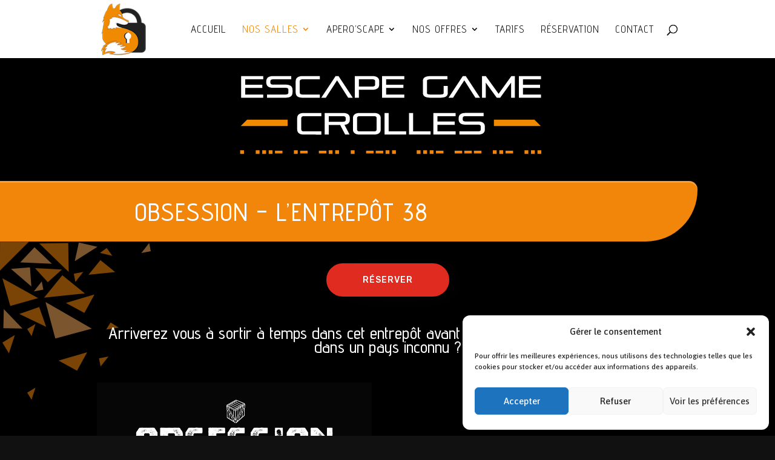

--- FILE ---
content_type: text/css
request_url: https://www.escapegamecrolles.fr/wp-content/themes/divichild/style.css?ver=4.0.6
body_size: 392
content:
/*
 Theme Name:     Divi Child
 Theme URI:      https://www.elegantthemes.com/gallery/divi/
 Description:    Divi Child Theme
 Author:         Elegant Themes
 Author URI:     https://www.elegantthemes.com
 Template:       Divi
 Version:        1.0.0
*/
 
 
/* =Theme customization starts here
------------------------------------------------------- */

@font-face {
    font-family: 'advent_proregular';
    src: url('adventpro-regular-webfont.woff2') format('woff2'),
         url('adventpro-regular-webfont.woff') format('woff');
    font-weight: normal;
    font-style: normal;

}




@font-face {
    font-family: 'asapbold';
    src: url('asap-bold-webfont.woff2') format('woff2'),
         url('asap-bold-webfont.woff') format('woff');
    font-weight: normal;
    font-style: normal;

}




@font-face {
    font-family: 'asapbold';
    src: url('asap-bold-webfont.woff2') format('woff2'),
         url('asap-bold-webfont.woff') format('woff');
    font-weight: normal;
    font-style: normal;

}




@font-face {
    font-family: 'asapbold_italic';
    src: url('asap-bolditalic-webfont.woff2') format('woff2'),
         url('asap-bolditalic-webfont.woff') format('woff');
    font-weight: normal;
    font-style: normal;

}




@font-face {
    font-family: 'asapitalic';
    src: url('asap-italic-webfont.woff2') format('woff2'),
         url('asap-italic-webfont.woff') format('woff');
    font-weight: normal;
    font-style: normal;

}




@font-face {
    font-family: 'asapmedium';
    src: url('asap-medium-webfont.woff2') format('woff2'),
         url('asap-medium-webfont.woff') format('woff');
    font-weight: normal;
    font-style: normal;

}




@font-face {
    font-family: 'advent_probold';
    src: url('adventpro-bold-webfont.woff2') format('woff2'),
         url('adventpro-bold-webfont.woff') format('woff');
    font-weight: normal;
    font-style: normal;

}





@font-face {
    font-family: 'asapmedium';
    src: url('asap-medium-webfont.woff2') format('woff2'),
         url('asap-medium-webfont.woff') format('woff');
    font-weight: normal;
    font-style: normal;

}




@font-face {
    font-family: 'asapmedium_italic';
    src: url('asap-mediumitalic-webfont.woff2') format('woff2'),
         url('asap-mediumitalic-webfont.woff') format('woff');
    font-weight: normal;
    font-style: normal;

}




@font-face {
    font-family: 'asapregular';
    src: url('asap-regular-webfont.woff2') format('woff2'),
         url('asap-regular-webfont.woff') format('woff');
    font-weight: normal;
    font-style: normal;

}




@font-face {
    font-family: 'asapsemibold';
    src: url('asap-semibold-webfont.woff2') format('woff2'),
         url('asap-semibold-webfont.woff') format('woff');
    font-weight: normal;
    font-style: normal;

}




@font-face {
    font-family: 'asapsemibold_italic';
    src: url('asap-semibolditalic-webfont.woff2') format('woff2'),
         url('asap-semibolditalic-webfont.woff') format('woff');
    font-weight: normal;
    font-style: normal;

}




@font-face {
    font-family: 'asapsymbol';
    src: url('asap-symbol-webfont.woff2') format('woff2'),
         url('asap-symbol-webfont.woff') format('woff');
    font-weight: normal;
    font-style: normal;

}




@font-face {
    font-family: 'pirulenregular';
    src: url('pirulen_rg-webfont.woff2') format('woff2'),
         url('pirulen_rg-webfont.woff') format('woff');
    font-weight: normal;
    font-style: normal;

}




@font-face {
    font-family: 'toxigenesisbold';
    src: url('toxigenesis_bd-webfont.woff2') format('woff2'),
         url('toxigenesis_bd-webfont.woff') format('woff');
    font-weight: normal;
    font-style: normal;

}

--- FILE ---
content_type: text/css
request_url: https://www.escapegamecrolles.fr/wp-content/et-cache/1594/et-core-unified-1594-17661665580972.min.css
body_size: 4410
content:
.container,.et_pb_row,.et_pb_slider .et_pb_container,.et_pb_fullwidth_section .et_pb_title_container,.et_pb_fullwidth_section .et_pb_title_featured_container,.et_pb_fullwidth_header:not(.et_pb_fullscreen) .et_pb_fullwidth_header_container{max-width:960px}.et_boxed_layout #page-container,.et_boxed_layout.et_non_fixed_nav.et_transparent_nav #page-container #top-header,.et_boxed_layout.et_non_fixed_nav.et_transparent_nav #page-container #main-header,.et_fixed_nav.et_boxed_layout #page-container #top-header,.et_fixed_nav.et_boxed_layout #page-container #main-header,.et_boxed_layout #page-container .container,.et_boxed_layout #page-container .et_pb_row{max-width:1120px}a{color:#f1860d}.nav li ul{border-color:#f1860b}.et_header_style_centered .mobile_nav .select_page,.et_header_style_split .mobile_nav .select_page,.et_nav_text_color_light #top-menu>li>a,.et_nav_text_color_dark #top-menu>li>a,#top-menu a,.et_mobile_menu li a,.et_nav_text_color_light .et_mobile_menu li a,.et_nav_text_color_dark .et_mobile_menu li a,#et_search_icon:before,.et_search_form_container input,span.et_close_search_field:after,#et-top-navigation .et-cart-info{color:#111111}.et_search_form_container input::-moz-placeholder{color:#111111}.et_search_form_container input::-webkit-input-placeholder{color:#111111}.et_search_form_container input:-ms-input-placeholder{color:#111111}#top-menu li a{font-size:17px}body.et_vertical_nav .container.et_search_form_container .et-search-form input{font-size:17px!important}#top-menu li a,.et_search_form_container input{font-weight:normal;font-style:normal;text-transform:uppercase;text-decoration:none;letter-spacing:1px}.et_search_form_container input::-moz-placeholder{font-weight:normal;font-style:normal;text-transform:uppercase;text-decoration:none;letter-spacing:1px}.et_search_form_container input::-webkit-input-placeholder{font-weight:normal;font-style:normal;text-transform:uppercase;text-decoration:none;letter-spacing:1px}.et_search_form_container input:-ms-input-placeholder{font-weight:normal;font-style:normal;text-transform:uppercase;text-decoration:none;letter-spacing:1px}#top-menu li.current-menu-ancestor>a,#top-menu li.current-menu-item>a,.et_color_scheme_red #top-menu li.current-menu-ancestor>a,.et_color_scheme_red #top-menu li.current-menu-item>a,.et_color_scheme_pink #top-menu li.current-menu-ancestor>a,.et_color_scheme_pink #top-menu li.current-menu-item>a,.et_color_scheme_orange #top-menu li.current-menu-ancestor>a,.et_color_scheme_orange #top-menu li.current-menu-item>a,.et_color_scheme_green #top-menu li.current-menu-ancestor>a,.et_color_scheme_green #top-menu li.current-menu-item>a{color:#f1860b}#footer-widgets .footer-widget a,#footer-widgets .footer-widget li a,#footer-widgets .footer-widget li a:hover{color:#ffffff}.footer-widget{color:#ffffff}#et-footer-nav{background-color:#222222}.bottom-nav,.bottom-nav a,.bottom-nav li.current-menu-item a{color:#ffffff}#et-footer-nav .bottom-nav li.current-menu-item a{color:#ffffff}.bottom-nav{letter-spacing:1px}.bottom-nav a{font-weight:bold;font-style:normal;text-transform:uppercase;text-decoration:none}.bottom-nav,.bottom-nav a{font-size:11px}#footer-bottom{background-color:#111111}#footer-info,#footer-info a{color:#f1860b}#footer-bottom .et-social-icon a{color:#f1860b}.et_slide_in_menu_container,.et_slide_in_menu_container .et-search-field{letter-spacing:px}.et_slide_in_menu_container .et-search-field::-moz-placeholder{letter-spacing:px}.et_slide_in_menu_container .et-search-field::-webkit-input-placeholder{letter-spacing:px}.et_slide_in_menu_container .et-search-field:-ms-input-placeholder{letter-spacing:px}@media only screen and (min-width:981px){.et_pb_section{padding:1% 0}.et_pb_fullwidth_section{padding:0}.et_header_style_left #et-top-navigation,.et_header_style_split #et-top-navigation{padding:41px 0 0 0}.et_header_style_left #et-top-navigation nav>ul>li>a,.et_header_style_split #et-top-navigation nav>ul>li>a{padding-bottom:41px}.et_header_style_split .centered-inline-logo-wrap{width:81px;margin:-81px 0}.et_header_style_split .centered-inline-logo-wrap #logo{max-height:81px}.et_pb_svg_logo.et_header_style_split .centered-inline-logo-wrap #logo{height:81px}.et_header_style_centered #top-menu>li>a{padding-bottom:15px}.et_header_style_slide #et-top-navigation,.et_header_style_fullscreen #et-top-navigation{padding:32px 0 32px 0!important}.et_header_style_centered #main-header .logo_container{height:81px}#logo{max-height:90%}.et_pb_svg_logo #logo{height:90%}.et_header_style_left .et-fixed-header #et-top-navigation,.et_header_style_split .et-fixed-header #et-top-navigation{padding:26px 0 0 0}.et_header_style_left .et-fixed-header #et-top-navigation nav>ul>li>a,.et_header_style_split .et-fixed-header #et-top-navigation nav>ul>li>a{padding-bottom:26px}.et_header_style_centered header#main-header.et-fixed-header .logo_container{height:51px}.et_header_style_split .et-fixed-header .centered-inline-logo-wrap{width:51px;margin:-51px 0}.et_header_style_split .et-fixed-header .centered-inline-logo-wrap #logo{max-height:51px}.et_pb_svg_logo.et_header_style_split .et-fixed-header .centered-inline-logo-wrap #logo{height:51px}.et_header_style_slide .et-fixed-header #et-top-navigation,.et_header_style_fullscreen .et-fixed-header #et-top-navigation{padding:17px 0 17px 0!important}.et-fixed-header #top-menu li a{font-size:14px}.et-fixed-header #top-menu a,.et-fixed-header #et_search_icon:before,.et-fixed-header #et_top_search .et-search-form input,.et-fixed-header .et_search_form_container input,.et-fixed-header .et_close_search_field:after,.et-fixed-header #et-top-navigation .et-cart-info{color:#111111!important}.et-fixed-header .et_search_form_container input::-moz-placeholder{color:#111111!important}.et-fixed-header .et_search_form_container input::-webkit-input-placeholder{color:#111111!important}.et-fixed-header .et_search_form_container input:-ms-input-placeholder{color:#111111!important}.et-fixed-header #top-menu li.current-menu-ancestor>a,.et-fixed-header #top-menu li.current-menu-item>a{color:#f1860b!important}}@media only screen and (min-width:1200px){.et_pb_row{padding:24px 0}.et_pb_section{padding:12px 0}.single.et_pb_pagebuilder_layout.et_full_width_page .et_post_meta_wrapper{padding-top:72px}.et_pb_fullwidth_section{padding:0}}	h1,h2,h3,h4,h5,h6{font-family:'Advent Pro',Helvetica,Arial,Lucida,sans-serif}body,input,textarea,select{font-family:'Asap',Helvetica,Arial,Lucida,sans-serif}#main-header,#et-top-navigation{font-family:'Advent Pro',Helvetica,Arial,Lucida,sans-serif}.et_pb_section_0.et_pb_section{padding-top:0vw;padding-bottom:0vw;background-color:#000000!important}body #page-container .et_pb_section .et_pb_button_2:hover{letter-spacing:2px}.et_pb_button_1,.et_pb_button_1:after{transition:all 300ms ease 0ms}.et_pb_text_13 h1{text-transform:uppercase;color:#ffffff!important}.et_pb_text_13{background-color:#f1860d;border-radius:10px;padding-left:80px;padding-top:10px}.et_pb_text_14.et_pb_text{color:#ffffff!important}.et_pb_text_14{font-family:'Asap',Helvetica,Arial,Lucida,sans-serif;font-size:20px;border-radius:40px 40px 40px 40px;overflow:hidden;border-width:2px;border-color:#f1860b;padding-left:0px!important;margin-right:220px!important;margin-bottom:20px!important;margin-left:220px!important}.et_pb_button_2_wrapper .et_pb_button_2,.et_pb_button_2_wrapper .et_pb_button_2:hover{padding-top:16px!important;padding-right:60px!important;padding-bottom:16px!important;padding-left:60px!important}.et_pb_button_2_wrapper{margin-top:0px!important}body #page-container .et_pb_section .et_pb_button_2{color:#ffffff!important;border-width:0px!important;border-radius:100px;letter-spacing:1px;font-size:14px;font-family:'Rubik',Helvetica,Arial,Lucida,sans-serif!important;font-weight:500!important;text-transform:uppercase!important;background-color:#e02b20}body #page-container .et_pb_section .et_pb_button_2:after{font-size:1.6em}body.et_button_custom_icon #page-container .et_pb_button_1:after{font-size:14px}body.et_button_custom_icon #page-container .et_pb_button_2:after{font-size:14px}.et_pb_button_2{box-shadow:20px 4px 43px -19px #111111}.et_pb_button_2,.et_pb_button_2:after{transition:all 300ms ease 0ms}.et_pb_row_11{background-color:#f1860b;border-radius:0 20px 120px 0;overflow:hidden;max-height:161px;box-shadow:inset 0px 3px 0px 0px rgba(255,255,255,0.21)}.et_pb_row_11,body #page-container .et-db #et-boc .et-l .et_pb_row_11.et_pb_row,body.et_pb_pagebuilder_layout.single #page-container #et-boc .et-l .et_pb_row_11.et_pb_row,body.et_pb_pagebuilder_layout.single.et_full_width_page #page-container #et-boc .et-l .et_pb_row_11.et_pb_row{width:96%;max-width:90%}.et_pb_text_15 p{line-height:2em}.et_pb_text_15{font-family:'Asap',Helvetica,Arial,Lucida,sans-serif;font-size:16px;line-height:2em;height:100px;min-height:62px;padding-top:7px!important;padding-bottom:0px!important;padding-left:95px!important;max-width:100%}.et_pb_text_15 h1{font-family:'Advent Pro',Helvetica,Arial,Lucida,sans-serif;text-transform:uppercase;font-size:40px;color:#ffffff!important;letter-spacing:2px;line-height:2.2em;text-align:center}.et_pb_text_15 h2{font-family:'Rubik',Helvetica,Arial,Lucida,sans-serif;font-weight:700;text-transform:uppercase;font-size:44px;letter-spacing:1px;line-height:1.3em}.et_pb_button_1{box-shadow:20px 4px 43px -19px #111111}body #page-container .et_pb_section .et_pb_button_1:after{font-size:1.6em}.et_pb_image_8{text-align:left;margin-left:0}.et_pb_image_6{text-align:center}.et_pb_text_7{font-family:'Advent Pro',Helvetica,Arial,Lucida,sans-serif;font-size:21px}.et_pb_image_5 .et_pb_image_wrap img{height:100px}.et_pb_image_5{text-align:center}.et_pb_image_5 .et_pb_image_wrap{display:block}.et_pb_text_8.et_pb_text{color:#ffffff!important}.et_pb_text_8{font-family:'Advent Pro',Helvetica,Arial,Lucida,sans-serif;font-size:20px}.et_pb_text_9.et_pb_text{color:#f1860b!important}.et_pb_text_9{font-family:'Advent Pro',Helvetica,Arial,Lucida,sans-serif;font-size:21px}.et_pb_image_6 .et_pb_image_wrap img{height:100px}.et_pb_text_10.et_pb_text{color:#ffffff!important}body #page-container .et_pb_section .et_pb_button_1:hover{letter-spacing:2px}.et_pb_text_10{font-family:'Advent Pro',Helvetica,Arial,Lucida,sans-serif;font-size:20px}.et_pb_text_11.et_pb_text{color:#f1860b!important}.et_pb_text_11{font-family:'Advent Pro',Helvetica,Arial,Lucida,sans-serif;font-size:18px}.et_pb_row_6.et_pb_row{padding-bottom:61px!important;padding-bottom:61px}.et_pb_text_12.et_pb_text{color:#ffffff!important}.et_pb_text_12{font-family:'Advent Pro',Helvetica,Arial,Lucida,sans-serif;font-size:20px}.et_pb_button_1_wrapper .et_pb_button_1,.et_pb_button_1_wrapper .et_pb_button_1:hover{padding-top:16px!important;padding-right:60px!important;padding-bottom:16px!important;padding-left:60px!important}.et_pb_button_1_wrapper{margin-top:0px!important}body #page-container .et_pb_section .et_pb_button_1{color:#ffffff!important;border-width:0px!important;border-radius:100px;letter-spacing:1px;font-size:14px;font-family:'Rubik',Helvetica,Arial,Lucida,sans-serif!important;font-weight:500!important;text-transform:uppercase!important;background-color:#e02b20}.et_pb_image_7{text-align:left;margin-left:0}.et_pb_image_9{text-align:left;margin-left:0}.et_pb_row_0{min-height:24px}.et_pb_row_18{min-height:59px}body #page-container .et_pb_section .et_pb_social_media_follow li.et_pb_social_media_follow_network_0 .follow_button{color:#ffffff!important;font-size:4px}body #page-container .et_pb_section .et_pb_social_media_follow li.et_pb_social_media_follow_network_0 .follow_button:before,body #page-container .et_pb_section .et_pb_social_media_follow li.et_pb_social_media_follow_network_0 .follow_button:after{display:none!important}.et_pb_social_media_follow .et_pb_social_media_follow_network_0 .icon:before{font-size:25px;line-height:50px;height:50px;width:50px}.et_pb_social_media_follow .et_pb_social_media_follow_network_0 .icon{height:50px;width:50px}ul.et_pb_social_media_follow_0{min-height:44px}.et_pb_social_media_follow_0 li.et_pb_social_icon a.icon:before{color:#111111}.et_pb_social_media_follow_0 li a.icon:before{font-size:6px;line-height:12px;height:12px;width:12px}.et_pb_social_media_follow_0 li a.icon{height:12px;width:12px}.et_pb_row_18.et_pb_row{margin-right:auto!important;margin-bottom:9px!important;margin-left:auto!important}.et_pb_text_18 h1{font-variant:small-caps;font-size:21px;color:#f1860b!important;text-align:center}.et_pb_button_3_wrapper .et_pb_button_3,.et_pb_button_3_wrapper .et_pb_button_3:hover{padding-top:16px!important;padding-right:40px!important;padding-bottom:16px!important;padding-left:40px!important}body #page-container .et_pb_section .et_pb_button_3{color:#ffffff!important;border-width:0px!important;border-radius:100px;letter-spacing:1px;font-size:14px;font-family:'Asap',Helvetica,Arial,Lucida,sans-serif!important;font-weight:500!important;text-transform:uppercase!important;padding-left:0.7em;padding-right:2em;background-color:#f1860b}body #page-container .et_pb_section .et_pb_button_3:hover{letter-spacing:2px}body #page-container .et_pb_section .et_pb_button_3:hover:after{margin-left:.3em;left:auto;margin-left:.3em}body #page-container .et_pb_section .et_pb_button_3:after{line-height:inherit;font-size:inherit!important;opacity:1;margin-left:.3em;left:auto}.et_pb_button_3{box-shadow:0px 12px 28px -6px rgba(20,241,217,0.24)}.et_pb_button_3,.et_pb_button_3:after{transition:all 300ms ease 0ms}.et_pb_blurb_0.et_pb_blurb .et_pb_blurb_description{text-align:center}.et_pb_blurb_0.et_pb_blurb{font-size:18px;color:#ffffff!important}.et_pb_text_18{min-height:7px}.et_pb_contact_form_0 .input[type="radio"]:checked+label i:before{background-color:#000000}.et_pb_image_10{text-align:left;margin-left:0}.et_pb_contact_form_0.et_pb_contact_form_container .et_pb_contact_captcha_question{color:#ffffff!important}.et_pb_section_2{min-height:547px}.et_pb_section_2.et_pb_section{margin-top:15px;background-color:#000000!important}.et_pb_text_16 h1{text-transform:uppercase;color:#ffffff!important}.et_pb_text_16{background-color:#f1860d;border-radius:10px;padding-left:80px;padding-top:10px}.et_pb_row_15.et_pb_row{margin-top:60px!important}.et_pb_row_16.et_pb_row{margin-top:60px!important}.et_pb_text_17.et_pb_text{color:#ffffff!important}.et_pb_text_17{font-family:'Advent Pro',Helvetica,Arial,Lucida,sans-serif;font-size:24px}.et_pb_contact_form_0.et_pb_contact_form_container h1,.et_pb_contact_form_0.et_pb_contact_form_container h2.et_pb_contact_main_title,.et_pb_contact_form_0.et_pb_contact_form_container h3.et_pb_contact_main_title,.et_pb_contact_form_0.et_pb_contact_form_container h4.et_pb_contact_main_title,.et_pb_contact_form_0.et_pb_contact_form_container h5.et_pb_contact_main_title,.et_pb_contact_form_0.et_pb_contact_form_container h6.et_pb_contact_main_title{font-family:'Advent Pro',Helvetica,Arial,Lucida,sans-serif}.et_pb_contact_form_0.et_pb_contact_form_container .input,.et_pb_contact_form_0.et_pb_contact_form_container .input::placeholder,.et_pb_contact_form_0.et_pb_contact_form_container .input[type=checkbox]+label,.et_pb_contact_form_0.et_pb_contact_form_container .input[type=radio]+label{font-family:'Asap',Helvetica,Arial,Lucida,sans-serif;font-size:15px;text-align:left}.et_pb_contact_form_0 .input::-ms-input-placeholder{color:#000000}.et_pb_contact_form_0.et_pb_contact_form_container .input::-webkit-input-placeholder{font-family:'Asap',Helvetica,Arial,Lucida,sans-serif;font-size:15px;text-align:left}.et_pb_contact_form_0.et_pb_contact_form_container .input::-moz-placeholder{font-family:'Asap',Helvetica,Arial,Lucida,sans-serif;font-size:15px;text-align:left}.et_pb_contact_form_0.et_pb_contact_form_container .input:-ms-input-placeholder{font-family:'Asap',Helvetica,Arial,Lucida,sans-serif;font-size:15px;text-align:left}.et_pb_contact_form_0.et_pb_contact_form_container{background-color:#111111}body #page-container .et_pb_section .et_pb_contact_form_0.et_pb_contact_form_container.et_pb_module .et_pb_button{color:#f1860b!important;border-width:2px!important;font-family:'Asap',Helvetica,Arial,Lucida,sans-serif!important;background-color:#ffffff}.et_pb_contact_form_0 .input,.et_pb_contact_form_0 .input[type="checkbox"]+label i,.et_pb_contact_form_0 .input[type="radio"]+label i{background-color:#ffffff}.et_pb_contact_form_0 .input,.et_pb_contact_form_0 .input[type="checkbox"]+label,.et_pb_contact_form_0 .input[type="radio"]+label,.et_pb_contact_form_0 .input[type="checkbox"]:checked+label i:before,.et_pb_contact_form_0 .input::placeholder{color:#000000}.et_pb_contact_form_0 .input::-webkit-input-placeholder{color:#000000}.et_pb_contact_form_0 .input::-moz-placeholder{color:#000000}.et_pb_text_7.et_pb_text{color:#f1860b!important}.et_pb_text_6{font-family:'Advent Pro',Helvetica,Arial,Lucida,sans-serif;font-size:20px}.et_pb_text_6.et_pb_text{color:#ffffff!important}.et_pb_counters .et_pb_counter_0:hover .et_pb_counter_amount{background-color:}.et_pb_text_1{font-family:'Advent Pro',Helvetica,Arial,Lucida,sans-serif;font-size:28px}.et_pb_image_1{text-align:left;margin-left:0}.et_pb_counters .et_pb_counter_0 .et_pb_counter_container{background-image:none}.et_pb_counter_0 .et_pb_counter_container{background-color:#dddddd}.et_pb_counter_0 .et_pb_counter_container:hover{background-color:#dddddd}.et_pb_counter_0 .et_pb_counter_amount{background-color:#f1860b}.et_pb_counter_0 .et_pb_counter_amount.overlay{color:#f1860b}.et_pb_counters .et_pb_counter_0:hover .et_pb_counter_amount.overlay{color:}.et_pb_button_0,.et_pb_button_0:after{transition:all 300ms ease 0ms}.et_pb_counters_0.et_pb_counters{margin-top:85px!important;margin-bottom:45px!important}.et_pb_counters .et_pb_counter_1 .et_pb_counter_container{background-image:none}.et_pb_counter_1 .et_pb_counter_container{background-color:#dddddd}.et_pb_counter_1 .et_pb_counter_container:hover{background-color:#dddddd}.et_pb_counter_1 .et_pb_counter_amount{background-color:#f1860b}.et_pb_image_4 .et_pb_image_wrap{display:block}.et_pb_counters .et_pb_counter_1:hover .et_pb_counter_amount{background-color:}.et_pb_text_1.et_pb_text{color:#ffffff!important}.et_pb_button_0{box-shadow:20px 4px 43px -19px #111111}.et_pb_counters_1.et_pb_counters{margin-bottom:45px!important}.et_pb_text_0{font-family:'Asap',Helvetica,Arial,Lucida,sans-serif;font-size:16px;line-height:2em;height:100px;min-height:62px;padding-top:0px!important;padding-bottom:0px!important;padding-left:95px!important;max-width:100%}.et_pb_row_0.et_pb_row{padding-top:85px!important;padding-bottom:3px!important;padding-top:85px;padding-bottom:3px}.et_pb_image_0 .et_pb_image_wrap img{min-height:92px}.et_pb_image_0{margin-top:-135px!important;text-align:left;margin-left:0}.et_pb_image_0 .et_pb_image_wrap{display:block}.et_pb_row_1{background-color:#f1860b;border-radius:0 20px 120px 0;overflow:hidden;max-height:100px;box-shadow:inset 0px 3px 0px 0px rgba(255,255,255,0.21)}.et_pb_row_1,body #page-container .et-db #et-boc .et-l .et_pb_row_1.et_pb_row,body.et_pb_pagebuilder_layout.single #page-container #et-boc .et-l .et_pb_row_1.et_pb_row,body.et_pb_pagebuilder_layout.single.et_full_width_page #page-container #et-boc .et-l .et_pb_row_1.et_pb_row{width:96%;max-width:90%}.et_pb_text_0 p{line-height:2em}.et_pb_text_0 h1{font-family:'Advent Pro',Helvetica,Arial,Lucida,sans-serif;text-transform:uppercase;font-size:40px;color:#ffffff!important;letter-spacing:2px;line-height:2.2em;text-align:center}body.et_button_custom_icon #page-container .et_pb_button_0:after{font-size:14px}.et_pb_text_0 h2{font-family:'Rubik',Helvetica,Arial,Lucida,sans-serif;font-weight:700;text-transform:uppercase;font-size:44px;letter-spacing:1px;line-height:1.3em}div.et_pb_section.et_pb_section_1{background-size:initial;background-position:top center;background-image:url(https://www.escapegamecrolles.fr/wp-content/uploads/2020/05/triangle_background3_Plan-de-travail-1.svg)!important}.et_pb_section_1.et_pb_section{background-color:#000000!important}.et_pb_button_0_wrapper .et_pb_button_0,.et_pb_button_0_wrapper .et_pb_button_0:hover{padding-top:16px!important;padding-right:60px!important;padding-bottom:16px!important;padding-left:60px!important}.et_pb_button_0_wrapper{margin-top:0px!important}body #page-container .et_pb_section .et_pb_button_0{color:#ffffff!important;border-width:0px!important;border-radius:100px;letter-spacing:1px;font-size:14px;font-family:'Rubik',Helvetica,Arial,Lucida,sans-serif!important;font-weight:500!important;text-transform:uppercase!important;background-color:#e02b20}body #page-container .et_pb_section .et_pb_button_0:hover{letter-spacing:2px}body #page-container .et_pb_section .et_pb_button_0:after{font-size:1.6em}.et_pb_counters .et_pb_counter_1:hover .et_pb_counter_amount.overlay{color:}.et_pb_counter_1 .et_pb_counter_amount.overlay{color:#f1860b}.et_pb_blurb_0 .et-pb-icon{font-size:75px;color:#f1860b}.et_pb_image_2 .et_pb_image_wrap img{height:100px}.et_pb_counter_3 .et_pb_counter_container:hover{background-color:#dddddd}.et_pb_counter_3 .et_pb_counter_amount{background-color:#f1860b}.et_pb_counter_3 .et_pb_counter_amount.overlay{color:#f1860b}.et_pb_counters .et_pb_counter_3:hover .et_pb_counter_amount{background-color:}.et_pb_counters .et_pb_counter_3:hover .et_pb_counter_amount.overlay{color:}.et_pb_counters_3.et_pb_counters{margin-bottom:45px!important}.et_pb_text_5.et_pb_text{color:#f1860b!important}.et_pb_image_2{text-align:center}.et_pb_counters .et_pb_counter_3 .et_pb_counter_container{background-image:none}.et_pb_image_2 .et_pb_image_wrap{display:block}.et_pb_text_2.et_pb_text{color:#ffffff!important}.et_pb_text_2{font-family:'Advent Pro',Helvetica,Arial,Lucida,sans-serif;font-size:20px}.et_pb_text_3.et_pb_text{color:#f1860b!important}.et_pb_text_4{font-family:'Advent Pro',Helvetica,Arial,Lucida,sans-serif;font-size:20px}.et_pb_text_3{font-family:'Advent Pro',Helvetica,Arial,Lucida,sans-serif;font-size:21px}.et_pb_image_3 .et_pb_image_wrap img{height:100px}.et_pb_image_3{text-align:center}.et_pb_text_4.et_pb_text{color:#ffffff!important}.et_pb_counter_3 .et_pb_counter_container{background-color:#dddddd}.et_pb_image_3 .et_pb_image_wrap{display:block}.et_pb_counters .et_pb_counter_2:hover .et_pb_counter_amount{background-color:}.et_pb_image_4{text-align:center}.et_pb_counters .et_pb_counter_2 .et_pb_counter_container{background-image:none}.et_pb_image_4 .et_pb_image_wrap img{height:100px}.et_pb_counter_2 .et_pb_counter_container{background-color:#dddddd}.et_pb_counters_2.et_pb_counters{margin-bottom:45px!important}.et_pb_counters .et_pb_counter_2:hover .et_pb_counter_amount.overlay{color:}.et_pb_text_5{font-family:'Advent Pro',Helvetica,Arial,Lucida,sans-serif;font-size:21px}.et_pb_counter_2 .et_pb_counter_container:hover{background-color:#dddddd}.et_pb_counter_2 .et_pb_counter_amount{background-color:#f1860b}.et_pb_counter_2 .et_pb_counter_amount.overlay{color:#f1860b}.et_pb_counters .et_pb_counter_2 .et_pb_counter_amount{text-align:left}.et_pb_counters .et_pb_counter_2 .et_pb_counter_amount_number{font-family:'Advent Pro',Helvetica,Arial,Lucida,sans-serif;font-size:25px}.et_pb_counters .et_pb_counter_3 .et_pb_counter_amount_number{font-family:'Advent Pro',Helvetica,Arial,Lucida,sans-serif;font-size:25px}.et_pb_social_media_follow_network_0 a.icon{background-color:#ffffff!important}.et_pb_counters .et_pb_counter_3 .et_pb_counter_amount{text-align:left}.et_pb_counters .et_pb_counter_1 .et_pb_counter_amount{text-align:left}.et_pb_counters .et_pb_counter_1 .et_pb_counter_title{font-family:'Advent Pro',Helvetica,Arial,Lucida,sans-serif;font-size:25px;color:#ffffff!important}.et_pb_counters .et_pb_counter_2 .et_pb_counter_title{font-family:'Advent Pro',Helvetica,Arial,Lucida,sans-serif;font-size:25px;color:#ffffff!important}.et_pb_counters .et_pb_counter_0 .et_pb_counter_title{font-family:'Advent Pro',Helvetica,Arial,Lucida,sans-serif;font-size:25px;color:#ffffff!important}.et_pb_counters .et_pb_counter_0 .et_pb_counter_amount{text-align:left}.et_pb_counters .et_pb_counter_0 .et_pb_counter_amount_number{font-family:'Advent Pro',Helvetica,Arial,Lucida,sans-serif;font-size:25px}.et_pb_counters .et_pb_counter_3 .et_pb_counter_title{font-family:'Advent Pro',Helvetica,Arial,Lucida,sans-serif;font-size:25px;color:#ffffff!important}.et_pb_counters .et_pb_counter_1 .et_pb_counter_amount_number{font-family:'Advent Pro',Helvetica,Arial,Lucida,sans-serif;font-size:25px}.et_pb_image_0.et_pb_module{margin-left:auto!important;margin-right:auto!important}.et_pb_row_11.et_pb_row{padding-top:8px!important;padding-right:100px!important;padding-bottom:8px!important;padding-left:10vw!important;margin-left:0px!important;margin-right:auto!important;padding-top:8px;padding-right:100px;padding-bottom:8px;padding-left:10vw}.et_pb_row_1.et_pb_row{padding-top:8px!important;padding-right:100px!important;padding-bottom:8px!important;padding-left:10vw!important;margin-left:0px!important;margin-right:auto!important;padding-top:8px;padding-right:100px;padding-bottom:8px;padding-left:10vw}.et_pb_text_0.et_pb_module{margin-left:auto!important;margin-right:auto!important}.et_pb_counters_3.et_pb_module{margin-left:auto!important;margin-right:auto!important}.et_pb_counters_2.et_pb_module{margin-left:auto!important;margin-right:auto!important}.et_pb_counters_0.et_pb_module{margin-left:auto!important;margin-right:auto!important}.et_pb_text_15.et_pb_module{margin-left:auto!important;margin-right:auto!important}.et_pb_counters_1.et_pb_module{margin-left:auto!important;margin-right:auto!important}.et_pb_row_4.et_pb_row{margin-right:471px!important;margin-left:auto!important;margin-left:auto!important;margin-right:auto!important}@media only screen and (min-width:981px){.et_pb_image_0{width:60%}.et_pb_row_4,body #page-container .et-db #et-boc .et-l .et_pb_row_4.et_pb_row,body.et_pb_pagebuilder_layout.single #page-container #et-boc .et-l .et_pb_row_4.et_pb_row,body.et_pb_pagebuilder_layout.single.et_full_width_page #page-container #et-boc .et-l .et_pb_row_4.et_pb_row{width:100%}.et_pb_image_2{width:50%}.et_pb_image_3{width:50%}.et_pb_image_4{width:50%}.et_pb_image_5{width:50%}.et_pb_image_6{width:50%}}@media only screen and (max-width:980px){div.et_pb_section.et_pb_section_0{background-image:initial!important}.et_pb_text_15 h1{line-height:1.2em}.et_pb_image_6 .et_pb_image_wrap img{height:auto}.et_pb_image_6{margin-left:auto;margin-right:auto}.et_pb_button_1_wrapper{margin-top:-59px!important;margin-left:0px!important}body #page-container .et_pb_section .et_pb_button_1{padding-left:1em;padding-right:1em}body #page-container .et_pb_section .et_pb_button_1:hover{padding-left:0.7em;padding-right:2em}body #page-container .et_pb_section .et_pb_button_1:after{display:inline-block;opacity:0}body #page-container .et_pb_section .et_pb_button_1:hover:after{opacity:1}.et_pb_text_14{margin-right:100px!important;margin-left:100px!important}.et_pb_button_2_wrapper{margin-top:-59px!important;margin-left:0px!important}body #page-container .et_pb_section .et_pb_button_2{padding-left:1em;padding-right:1em}body #page-container .et_pb_section .et_pb_button_2:hover{padding-left:0.7em;padding-right:2em}body #page-container .et_pb_section .et_pb_button_2:after{display:inline-block;opacity:0}body #page-container .et_pb_section .et_pb_button_2:hover:after{opacity:1}.et_pb_row_11.et_pb_row{padding-right:10vw!important;padding-left:10vw!important;padding-right:10vw!important;padding-left:10vw!important}.et_pb_text_15 h2{font-size:34px}.et_pb_image_5 .et_pb_image_wrap img{height:auto}.et_pb_image_7{margin-left:auto;margin-right:auto}.et_pb_image_8{margin-left:auto;margin-right:auto}.et_pb_image_9{margin-left:auto;margin-right:auto}.et_pb_image_10{margin-left:auto;margin-right:auto}body #page-container .et_pb_section .et_pb_contact_form_0.et_pb_contact_form_container.et_pb_module .et_pb_button{padding-left:1em;padding-right:1em}body #page-container .et_pb_section .et_pb_contact_form_0.et_pb_contact_form_container.et_pb_module .et_pb_button:hover{padding-left:0.7em;padding-right:2em}body #page-container .et_pb_section .et_pb_contact_form_0.et_pb_contact_form_container.et_pb_module .et_pb_button:after{display:inline-block;opacity:0}body #page-container .et_pb_section .et_pb_contact_form_0.et_pb_contact_form_container.et_pb_module .et_pb_button:hover:after{opacity:1}body #page-container .et_pb_section .et_pb_social_media_follow li.et_pb_social_media_follow_network_0 .follow_button{padding-left:1em;padding-right:1em}.et_pb_row_18.et_pb_row{margin-top:-18px!important;margin-bottom:-8px!important}body #page-container .et_pb_section .et_pb_button_3{padding-left:0.7em;padding-right:2em}body #page-container .et_pb_section .et_pb_button_3:hover{padding-left:0.7em;padding-right:2em}body #page-container .et_pb_section .et_pb_button_3:after{line-height:inherit;font-size:inherit!important;margin-left:.3em;left:auto;display:inline-block;opacity:1;content:attr(data-icon);font-family:"ETmodules"!important}body #page-container .et_pb_section .et_pb_button_3:before{display:none}.et_pb_image_5{margin-left:auto;margin-right:auto}.et_pb_image_4{margin-left:auto;margin-right:auto}.et_pb_section_0.et_pb_section{background-color:#000000!important}.et_pb_image_4 .et_pb_image_wrap img{height:auto}.et_pb_image_0{margin-top:-80px!important;width:75%;margin-left:auto;margin-right:auto}.et_pb_row_1.et_pb_row{padding-right:10vw!important;padding-left:10vw!important;padding-right:10vw!important;padding-left:10vw!important}.et_pb_text_0 h1{line-height:1.2em}.et_pb_text_0 h2{font-size:34px}div.et_pb_section.et_pb_section_1{background-image:initial!important}.et_pb_section_1.et_pb_section{background-color:#000000!important}.et_pb_button_0_wrapper{margin-top:-59px!important;margin-left:0px!important}body #page-container .et_pb_section .et_pb_button_0{padding-left:1em;padding-right:1em}body #page-container .et_pb_section .et_pb_button_0:hover{padding-left:0.7em;padding-right:2em}body #page-container .et_pb_section .et_pb_button_0:after{display:inline-block;opacity:0}body #page-container .et_pb_section .et_pb_button_0:hover:after{opacity:1}.et_pb_text_1{font-size:26px;margin-top:-45px!important}.et_pb_row_4,body #page-container .et-db #et-boc .et-l .et_pb_row_4.et_pb_row,body.et_pb_pagebuilder_layout.single #page-container #et-boc .et-l .et_pb_row_4.et_pb_row,body.et_pb_pagebuilder_layout.single.et_full_width_page #page-container #et-boc .et-l .et_pb_row_4.et_pb_row{width:100%}.et_pb_image_1{width:35%;text-align:center;margin-left:auto;margin-right:auto}.et_pb_counter_0 .et_pb_counter_container{background-color:#dddddd}.et_pb_counters_0.et_pb_counters{margin-top:-40px!important;margin-bottom:10px!important}.et_pb_counter_3 .et_pb_counter_container{background-color:#dddddd}.et_pb_image_3{margin-left:auto;margin-right:auto}.et_pb_image_3 .et_pb_image_wrap img{height:auto}.et_pb_image_2{margin-left:auto;margin-right:auto}.et_pb_image_2 .et_pb_image_wrap img{height:auto}.et_pb_counters_3{width:80%}.et_pb_counters_3.et_pb_counters{margin-bottom:10px!important}.et_pb_counters_2{width:80%}.et_pb_counters_0{width:80%}.et_pb_counters_2.et_pb_counters{margin-bottom:10px!important}.et_pb_counter_2 .et_pb_counter_container{background-color:#dddddd}.et_pb_counters_1{width:80%}.et_pb_counters_1.et_pb_counters{margin-bottom:10px!important}.et_pb_counter_1 .et_pb_counter_container{background-color:#dddddd}body #page-container .et_pb_section .et_pb_button_3:hover:after{margin-left:.3em;left:auto;margin-left:.3em}.et_pb_row_4.et_pb_row{margin-left:auto!important;margin-right:auto!important}}@media only screen and (max-width:767px){div.et_pb_section.et_pb_section_0{background-image:initial!important}body #page-container .et_pb_section .et_pb_button_2:after{display:inline-block;opacity:0}.et_pb_image_7{margin-left:auto;margin-right:auto}.et_pb_text_15{padding-top:50px!important;padding-left:43px!important;margin-top:-65px!important;width:100%}.et_pb_text_15 h2{font-size:24px}.et_pb_text_15 h1{font-size:17px;letter-spacing:2px}.et_pb_row_11.et_pb_row{padding-top:34px!important;margin-top:39px!important;padding-top:34px!important}body #page-container .et_pb_section .et_pb_button_2:hover:after{opacity:1}body #page-container .et_pb_section .et_pb_button_2:hover{padding-left:0.7em;padding-right:2em}.et_pb_image_9{margin-left:auto;margin-right:auto}body #page-container .et_pb_section .et_pb_button_2{padding-left:1em;padding-right:1em}.et_pb_button_2_wrapper{margin-top:-60px!important}.et_pb_text_14{font-size:16px;margin-right:-10px!important;margin-left:-10px!important}.et_pb_row_9,body #page-container .et-db #et-boc .et-l .et_pb_row_9.et_pb_row,body.et_pb_pagebuilder_layout.single #page-container #et-boc .et-l .et_pb_row_9.et_pb_row,body.et_pb_pagebuilder_layout.single.et_full_width_page #page-container #et-boc .et-l .et_pb_row_9.et_pb_row{width:100%}.et_pb_text_13{margin-left:-77px!important}.et_pb_text_13 h1{font-size:24px}.et_pb_image_8{margin-left:auto;margin-right:auto}.et_pb_image_10{margin-left:auto;margin-right:auto}body #page-container .et_pb_section .et_pb_button_1:after{display:inline-block;opacity:0}.et_pb_button_3_wrapper{margin-top:36px!important}.et_pb_blurb_0.et_pb_blurb{font-size:14px}body #page-container .et_pb_section .et_pb_button_3:hover:after{margin-left:.3em;left:auto;margin-left:.3em}body #page-container .et_pb_section .et_pb_button_3:before{display:none}body #page-container .et_pb_section .et_pb_button_3:after{line-height:inherit;font-size:inherit!important;margin-left:.3em;left:auto;display:inline-block;opacity:1;content:attr(data-icon);font-family:"ETmodules"!important}body #page-container .et_pb_section .et_pb_button_3:hover{padding-left:0.7em;padding-right:2em}body #page-container .et_pb_section .et_pb_button_3{padding-left:0.7em;padding-right:2em}.et_pb_row_18.et_pb_row{margin-top:-24px!important;margin-bottom:-43px!important}.et_pb_row_13.et_pb_row{margin-top:-144px!important}body #page-container .et_pb_section .et_pb_social_media_follow li.et_pb_social_media_follow_network_0 .follow_button{padding-left:1em;padding-right:1em}body #page-container .et_pb_section .et_pb_contact_form_0.et_pb_contact_form_container.et_pb_module .et_pb_button:hover:after{opacity:1}body #page-container .et_pb_section .et_pb_contact_form_0.et_pb_contact_form_container.et_pb_module .et_pb_button:after{display:inline-block;opacity:0}body #page-container .et_pb_section .et_pb_contact_form_0.et_pb_contact_form_container.et_pb_module .et_pb_button:hover{padding-left:0.7em;padding-right:2em}body #page-container .et_pb_section .et_pb_contact_form_0.et_pb_contact_form_container.et_pb_module .et_pb_button{padding-left:1em;padding-right:1em}.et_pb_text_16{margin-left:-77px!important}.et_pb_text_16 h1{font-size:24px}body #page-container .et_pb_section .et_pb_button_1:hover:after{opacity:1}body #page-container .et_pb_section .et_pb_button_1:hover{padding-left:0.7em;padding-right:2em}.et_pb_section_0.et_pb_section{background-color:#000000!important}.et_pb_button_0_wrapper{margin-top:-60px!important}.et_pb_image_1{margin-left:15px!important;width:94%;margin-left:auto;margin-right:auto}.et_pb_text_1{font-size:16px;margin-top:-45px!important}body #page-container .et_pb_section .et_pb_button_0:hover:after{opacity:1}body #page-container .et_pb_section .et_pb_button_0:after{display:inline-block;opacity:0}body #page-container .et_pb_section .et_pb_button_0:hover{padding-left:0.7em;padding-right:2em}body #page-container .et_pb_section .et_pb_button_0{padding-left:1em;padding-right:1em}.et_pb_section_1.et_pb_section{background-color:#000000!important}.et_pb_counters_0.et_pb_counters{margin-bottom:10px!important}div.et_pb_section.et_pb_section_1{background-image:initial!important}.et_pb_text_0{padding-top:21px!important;padding-left:43px!important;margin-top:-65px!important}.et_pb_text_0 h2{font-size:24px}.et_pb_text_0 h1{font-size:29px}.et_pb_row_1.et_pb_row{padding-top:60px!important;padding-top:60px!important}.et_pb_image_0{width:100%;margin-left:auto;margin-right:auto}.et_pb_counter_0 .et_pb_counter_container{background-color:#dddddd}.et_pb_counter_1 .et_pb_counter_container{background-color:#dddddd}body #page-container .et_pb_section .et_pb_button_1{padding-left:1em;padding-right:1em}.et_pb_image_4 .et_pb_image_wrap img{height:auto}.et_pb_button_1_wrapper{margin-top:-60px!important}.et_pb_image_6{width:10%;margin-left:auto;margin-right:auto}.et_pb_image_6 .et_pb_image_wrap img{height:auto}.et_pb_image_5{width:10%;margin-left:auto;margin-right:auto}.et_pb_image_5 .et_pb_image_wrap img{height:auto}.et_pb_image_4{width:10%;margin-left:auto;margin-right:auto}.et_pb_image_3{width:10%;margin-left:auto;margin-right:auto}.et_pb_counters_1.et_pb_counters{margin-bottom:10px!important}.et_pb_image_3 .et_pb_image_wrap img{height:auto}.et_pb_image_2{width:10%;margin-left:auto;margin-right:auto}.et_pb_image_2 .et_pb_image_wrap img{height:auto}.et_pb_counters_3.et_pb_counters{margin-bottom:10px!important}.et_pb_counter_3 .et_pb_counter_container{background-color:#dddddd}.et_pb_counters_2.et_pb_counters{margin-bottom:10px!important}.et_pb_counter_2 .et_pb_counter_container{background-color:#dddddd}.et_pb_blurb_0 .et-pb-icon{font-size:53px}}

--- FILE ---
content_type: image/svg+xml
request_url: https://www.escapegamecrolles.fr/wp-content/uploads/2020/05/triangle_background3_Plan-de-travail-1.svg
body_size: 3854
content:
<svg id="Calque_1" data-name="Calque 1" xmlns="http://www.w3.org/2000/svg" viewBox="0 0 1920 1080"><g style="opacity:0.51"><polygon points="0 71.98 0.08 0.27 71.79 0.34 0 71.98" style="fill:#f0850d"/><polygon points="50.19 51.6 85.44 14.36 128.51 55.12 50.19 51.6" style="fill:#efa85a"/><polygon points="47.9 179.61 97.1 162.33 114.38 211.54 47.9 179.61" style="fill:#f0850d"/><polygon points="97.32 4.86 169.02 3.72 170.16 75.42 97.32 4.86" style="fill:#f0850d"/><polygon points="27.12 67.72 74.22 64.26 77.67 111.35 27.12 67.72" style="fill:#efa85a"/><polygon points="153.47 69.29 118.46 100.99 86.77 65.98 153.47 69.29" style="fill:#f0850d"/><polygon points="109.34 139.22 154.46 83.48 210.19 128.6 109.34 139.22" style="fill:#f0850d"/><polygon points="227.54 216.11 137.03 240.37 112.77 149.87 227.54 216.11" style="fill:#efa85a"/><polygon points="94.48 140.3 25.51 159.92 5.89 90.95 94.48 140.3" style="fill:#f0850d"/><polygon points="103.48 98.97 107.35 119.27 83.88 123.74 103.48 98.97" style="fill:#efa85a"/><polygon points="185.23 48.92 195.36 2.8 241.48 12.94 185.23 48.92" style="fill:#efa85a"/><polygon points="186.72 100.2 182.85 79.89 206.32 75.42 186.72 100.2" style="fill:#f0850d"/><polygon points="234.06 131.41 209.01 177.15 163.27 152.1 234.06 131.41" style="fill:#f0850d"/><polygon points="55.55 215.79 8.34 214.69 9.44 167.49 55.55 215.79" style="fill:#efa85a"/><polygon points="78.17 234.41 67.45 216.74 87.89 204.34 78.17 234.41" style="fill:#f0850d"/><polygon points="215.93 274.56 190.88 320.3 145.14 295.25 215.93 274.56" style="fill:#f0850d"/><polygon points="249.19 309.81 245.32 289.51 268.8 285.04 249.19 309.81" style="fill:#f0850d"/><polygon points="262.99 218.14 274.02 200.67 294.23 213.44 262.99 218.14" style="fill:#f0850d"/><polygon points="247.62 28.24 264.39 16.16 278.35 35.56 247.62 28.24" style="fill:#f0850d"/><polygon points="22.11 277.24 5.89 250.49 36.82 231.73 22.11 277.24" style="fill:#f0850d"/><polygon points="219.17 82.55 248.78 45.98 285.35 75.58 219.17 82.55" style="fill:#f0850d"/><polygon points="78.17 392.25 67.45 374.57 87.89 362.18 78.17 392.25" style="fill:#f0850d"/><polygon points="369.66 3.78 373.52 24.08 350.05 28.55 369.66 3.78" style="fill:#efa85a"/></g><g style="opacity:0.51"><polygon points="1811.1 823.32 1812.51 772.06 1753.22 770.43 1811.1 823.32" style="fill:#efa85a"/><polygon points="1725.56 762.8 1727.9 809.96 1775.06 807.62 1725.56 762.8" style="fill:#f0850d"/><polygon points="1717.05 854.72 1751.95 917.37 1814.6 882.47 1717.05 854.72" style="fill:#f0850d"/><polygon points="1739.92 819.13 1722.83 830.75 1736.27 850.51 1739.92 819.13" style="fill:#efa85a"/><polygon points="1717.51 725.94 1742.95 686.16 1703.17 660.72 1717.51 725.94" style="fill:#efa85a"/><polygon points="1680.2 761.14 1697.29 749.52 1683.85 729.76 1680.2 761.14" style="fill:#f0850d"/><polygon points="1624.64 749.73 1610.01 799.79 1660.07 814.42 1624.64 749.73" style="fill:#f0850d"/><polygon points="1691.21 935.63 1725.36 968.23 1757.97 934.08 1691.21 935.63" style="fill:#efa85a"/><polygon points="1662.05 932.8 1682.12 927.88 1676.44 904.67 1662.05 932.8" style="fill:#f0850d"/><polygon points="1536.25 863.77 1521.62 913.83 1571.67 928.46 1536.25 863.77" style="fill:#f0850d"/><polygon points="1487.8 865.18 1504.88 853.57 1491.45 833.8 1487.8 865.18" style="fill:#f0850d"/><polygon points="1542.87 790.61 1547.41 770.45 1524.1 765.19 1542.87 790.61" style="fill:#f0850d"/><polygon points="1688.01 667.2 1684.69 646.8 1661.1 650.64 1688.01 667.2" style="fill:#f0850d"/><polygon points="1671.4 1002.72 1701.79 995.28 1693.18 960.14 1671.4 1002.72" style="fill:#f0850d"/><polygon points="1669.72 725.71 1674.65 678.92 1627.86 673.99 1669.72 725.71" style="fill:#f0850d"/><polygon points="1550.44 1044.41 1570.52 1039.49 1564.83 1016.28 1550.44 1044.41" style="fill:#f0850d"/><polygon points="1619.02 563.6 1601.92 575.22 1615.36 594.99 1619.02 563.6" style="fill:#efa85a"/></g></svg>

--- FILE ---
content_type: image/svg+xml
request_url: https://www.escapegamecrolles.fr/wp-content/uploads/2020/05/icon_calendrier-1.svg
body_size: 3132
content:
<?xml version="1.0" encoding="utf-8"?>
<!-- Generator: Adobe Illustrator 24.1.2, SVG Export Plug-In . SVG Version: 6.00 Build 0)  -->
<svg version="1.1" id="Calque_1" xmlns="http://www.w3.org/2000/svg" xmlns:xlink="http://www.w3.org/1999/xlink" x="0px" y="0px"
	 viewBox="0 0 300 300" style="enable-background:new 0 0 300 300;" xml:space="preserve">
<style type="text/css">
	.st0{fill:#F18606;}
	.st1{fill:#F1860D;}
</style>
<path class="st0" d="M300,214v13.4c-0.4,2.2-0.7,4.2-1.1,6.3c-7.1,43.1-47.7,72.2-90.7,65.2c-20.5-3.4-38.9-14.7-51.1-31.5
	c-1.1-1.8-3.2-2.8-5.3-2.5H10.3c-6.9,0-10.3-3.4-10.3-10.1V28.3c0-6.7,3.4-10.1,10.1-10.1h43.3c0-2.4,0.2-4.3,0-6.3
	C52.5,6.8,55.3,1.9,60,0h4.7c8.5,3.6,6,11.6,6.5,17.9h35c0.4-6.7-2-14.5,6.5-17.9h4.5c8.7,3.6,6,11.6,6.5,17.9h35.1
	c0.4-6.7-2-14.5,6.5-17.9h4.7c8.7,3.6,6,11.6,6.5,17.9h35c0.4-6.7-2-14.5,6.5-17.9h4.7c4.7,1.9,7.4,6.8,6.5,11.8
	c-0.2,2.2,0,4.2,0,6.3h42.4c7.8,0,11.1,3.1,11.1,11.1v139.1c0,1.9,0.7,3.7,1.8,5.3c6.7,8.9,11.4,19.2,13.8,30.1
	C298.9,206.9,299.5,210.5,300,214z M146,194.6h-13c-4.6-0.2-8.3-3.8-8.7-8.3c-0.4-4.5,2.9-8.5,7.4-9.1c6.7-0.4,13.4-0.4,20.1,0
	c1.7,0.4,3.5-0.4,4.5-1.8c21.7-30.8,62.1-42,96.6-26.8c4,1.8,7.8,4,11.8,6V88.6H17.8v158.5H146l-4-17.4h-8.2c-5.6,0-9.6-3.8-9.6-8.9
	c0-5.1,4-8.7,9.4-8.7h8.3L146,194.6z M221.2,159.4c-34-0.1-61.7,27.4-61.8,61.4c-0.1,34,27.4,61.7,61.4,61.8
	c34,0.1,61.7-27.4,61.8-61.4V221C282.6,187.1,255.1,159.5,221.2,159.4z M71,35.9v7.4c0,6-3.4,10-8.7,10s-8.9-4-8.9-10v-7.4H17.8
	v34.8h246.9V35.9h-35.5v4c0,9.4-2.7,13.4-8.7,13.6c-6,0.2-8.9-4.2-8.9-13.4v-4h-35.1v8.2c0.4,4.9-3.3,9.1-8.2,9.4
	c-4.9,0.4-9.1-3.3-9.4-8.2v-9.2h-35.1V44c0,5.6-3.6,9.6-8.9,9.6s-8.7-4-8.7-9.6v-7.8L71,35.9z"/>
<path class="st1" d="M71.2,124.3h-9.1c-4.9-0.3-8.5-4.5-8.2-9.4c0.3-4.4,3.8-7.9,8.2-8.2c6-0.2,12-0.2,17.8,0
	c4.9,0.3,8.5,4.5,8.2,9.4c-0.3,4.4-3.8,7.9-8.2,8.2H71.2z"/>
<path class="st1" d="M141.8,106.7h8.7c4.9-0.1,8.8,3.8,8.9,8.7s-3.8,8.8-8.7,8.9c-6,0.2-12,0.2-17.8,0c-4.9-0.1-8.7-4-8.7-8.9
	c0.1-4.9,4-8.7,8.9-8.7C136.1,106.5,138.9,106.7,141.8,106.7z"/>
<path class="st1" d="M212.5,106.7h8.5c4.8,0,8.7,3.9,8.7,8.7c0,4.8-3.9,8.7-8.7,8.7l0,0c-5.8,0.2-11.6,0.2-17.6,0
	c-4.8,0-8.7-3.9-8.7-8.7c0-4.8,3.9-8.7,8.7-8.7c0,0,0,0,0,0C206.3,106.5,209.4,106.7,212.5,106.7z"/>
<path class="st1" d="M71,159.4h-8.5c-4.9,0.1-8.9-3.8-8.9-8.7c-0.1-4.6,3.4-8.5,8-8.9h17.9c4.8-0.1,8.8,3.8,8.9,8.6c0,0,0,0.1,0,0.1
	c0,4.8-3.9,8.8-8.7,8.9H71z"/>
<path class="st1" d="M141.8,159.4h-8.5c-4.9,0.1-8.9-3.8-8.9-8.7c-0.1-4.6,3.4-8.5,8-8.9h17.9c4.9-0.1,8.8,3.8,8.9,8.7
	c0.1,4.9-3.8,8.8-8.7,8.9H141.8z"/>
<path class="st1" d="M70.8,194.6h-8.5c-4.8,0-8.7-3.9-8.7-8.7c0-4.8,3.9-8.7,8.7-8.7l0,0c5.8-0.2,11.6-0.2,17.6,0
	c4.9,0.3,8.5,4.5,8.2,9.4c-0.3,4.4-3.8,7.9-8.2,8.2C76.8,194.6,73.7,194.6,70.8,194.6z"/>
<path class="st1" d="M71,212.2h8.7c4.9,0.1,8.7,4,8.7,8.9c-0.1,4.9-4,8.7-8.9,8.7l0,0H62.3c-4.8,0-8.7-3.9-8.7-8.7
	c0-4.8,3.9-8.7,8.7-8.7l0,0C65.2,212.2,68.1,212.2,71,212.2z"/>
<path class="st1" d="M229.7,212.2h26.1c4.8-0.2,8.9,3.5,9.1,8.3c0,1.3-0.2,2.6-0.7,3.8c-1.3,3.3-4.5,5.4-8,5.4H221
	c-4.8,0.1-8.8-3.7-8.9-8.5c0,0,0,0,0,0v-35.3c-0.2-4.8,3.5-8.9,8.3-9.1s8.9,3.5,9.1,8.3v0.7C229.9,194.6,229.7,203.1,229.7,212.2z"
	/>
</svg>


--- FILE ---
content_type: image/svg+xml
request_url: https://www.escapegamecrolles.fr/wp-content/uploads/2020/05/icon_user-1.svg
body_size: 944
content:
<?xml version="1.0" encoding="utf-8"?>
<!-- Generator: Adobe Illustrator 24.1.2, SVG Export Plug-In . SVG Version: 6.00 Build 0)  -->
<svg version="1.1" id="Calque_1" xmlns="http://www.w3.org/2000/svg" xmlns:xlink="http://www.w3.org/1999/xlink" x="0px" y="0px"
	 viewBox="0 0 300 300" style="enable-background:new 0 0 300 300;" xml:space="preserve">
<style type="text/css">
	.st0{fill:#F1860D;}
</style>
<g>
	<g>
		<path class="st0" d="M96.2,160.7c-43.2,19.5-74.6,59.9-80,109.3c0,16.5,12.5,29.9,29,29.9h209.7c16.6,0,29-13.5,29-29.9
			c-5.5-49.4-36.8-89.9-80-109.3c-9.7,19.5-30.1,34.4-53.8,34.4S105.9,180.2,96.2,160.7z"/>
	</g>
</g>
<g>
	<g>
		<path class="st0" d="M224.9,75.4c-0.2,41.4-33.9,74.7-75.2,74.6s-74.7-33.9-74.6-75.2S109,0,150.3,0.1
			c13.1,0.1,25.9,3.5,37.2,10.1C210.8,23.7,225,48.5,224.9,75.4z"/>
	</g>
</g>
<g>
	<g>
		<path class="st0" d="M150,135.3c-68.6,0-126.3,51.6-133.9,119.8c0,16.6,12.5,30,29,30h209.7c16.6,0,29-13.4,29-30
			C276.3,186.9,218.6,135.3,150,135.3z"/>
	</g>
</g>
</svg>


--- FILE ---
content_type: image/svg+xml
request_url: https://www.escapegamecrolles.fr/wp-content/uploads/2020/05/icon_clock-1.svg
body_size: 1128
content:
<?xml version="1.0" encoding="utf-8"?>
<!-- Generator: Adobe Illustrator 24.1.2, SVG Export Plug-In . SVG Version: 6.00 Build 0)  -->
<svg version="1.1" id="Calque_1" xmlns="http://www.w3.org/2000/svg" xmlns:xlink="http://www.w3.org/1999/xlink" x="0px" y="0px"
	 viewBox="0 0 300 300" style="enable-background:new 0 0 300 300;" xml:space="preserve">
<style type="text/css">
	.st0{fill:#F0850D;}
</style>
<g>
	<path class="st0" d="M150.5,1.1C68,1.1,1.1,68,1.1,150.5C1.1,233.1,68,300,150.5,300S300,233.1,300,150.5
		C300,68,233.1,1.1,150.5,1.1z M161.8,276.9v-10c0-6.2-5-11.3-11.3-11.3s-11.3,5-11.3,11.3v10c-61.1-5.4-109.9-54.3-115.1-115.4h9.7
		c6.2,0,11.3-5,11.3-11.3s-5-11.3-11.3-11.3h-9.7C29.8,78.1,78.4,29.6,139.3,24.2v9.3c0,6.2,5,11.3,11.3,11.3s11.3-5,11.3-11.3v-9.3
		c60.9,5.4,109.5,53.9,115.1,114.7h-9.7c-6.2,0-11.3,5-11.3,11.3s5,11.3,11.3,11.3h9.7C271.7,222.6,222.9,271.5,161.8,276.9z"/>
	<path class="st0" d="M217.7,77.7l-66.8,70c-0.1,0-0.3,0-0.4,0c-0.8,0-1.7,0.1-2.4,0.2l-55.9-42.3c-3.7-2.8-9-2.1-11.8,1.7
		c-2.8,3.7-2.1,9,1.7,11.9l55.9,42.2c0.5,6.5,6,11.6,12.6,11.6c7,0,12.7-5.7,12.7-12.7c0-0.3,0-0.7,0-1l66.8-70
		c3.2-3.4,3.1-8.7-0.3-12C226.3,74.2,221,74.4,217.7,77.7z"/>
</g>
</svg>


--- FILE ---
content_type: image/svg+xml
request_url: https://www.escapegamecrolles.fr/wp-content/uploads/2020/05/texte_logo_noir.svg
body_size: 7389
content:
<svg xmlns="http://www.w3.org/2000/svg" viewBox="0 0 546.57 236.83"><g id="FOND_NOIR_NORMAL" data-name="FOND NOIR NORMAL"><path d="M43.8,109.19V75.4H78.55v5H50.18v8.45H77.11v5H50.18V104.2H78.55v5Z" style="fill:#fff"/><path d="M84.4,109.19v-5h29.38q4.22,0,4.22-3.12V96.81q0-3.12-4.22-3.12H93.91a17.35,17.35,0,0,1-4.9-.6,9,9,0,0,1-3.29-1.68,6.27,6.27,0,0,1-1.84-2.57,9,9,0,0,1-.58-3.31v-2a9,9,0,0,1,.58-3.31,6.27,6.27,0,0,1,1.84-2.57A9,9,0,0,1,89,76a17.35,17.35,0,0,1,4.9-.6h28.6v5H93.91q-4.23,0-4.23,3.12v2.07q0,3.12,4.23,3.12h19.87a17.4,17.4,0,0,1,4.9.6A9,9,0,0,1,122,91a6.27,6.27,0,0,1,1.85,2.56,9.25,9.25,0,0,1,.58,3.32V101a9.25,9.25,0,0,1-.58,3.32,6.27,6.27,0,0,1-1.85,2.56,9,9,0,0,1-3.28,1.68,17.4,17.4,0,0,1-4.9.6Z" style="fill:#fff"/><path d="M140,109.19a17.35,17.35,0,0,1-4.9-.6,9,9,0,0,1-3.29-1.68,6.36,6.36,0,0,1-1.85-2.56,9.25,9.25,0,0,1-.57-3.32V83.56a9.2,9.2,0,0,1,.57-3.31,6.39,6.39,0,0,1,1.85-2.57A9,9,0,0,1,135.09,76a17.35,17.35,0,0,1,4.9-.6H167.2v5H140q-4.23,0-4.23,3.12v17.57q0,3.12,4.23,3.12H167.2v5Z" style="fill:#fff"/><path d="M211.7,109.19,194.27,82l-17.71,27.21h-7.1L191.92,75.4h4.66l22.32,33.79Z" style="fill:#fff"/><path d="M228.4,96.71v12.48H222V75.4h27.69a17.4,17.4,0,0,1,4.9.6,9,9,0,0,1,3.29,1.68,6.37,6.37,0,0,1,1.84,2.57,9,9,0,0,1,.58,3.31v5a9,9,0,0,1-.58,3.31,6.3,6.3,0,0,1-1.84,2.57,9,9,0,0,1-3.29,1.68,17.4,17.4,0,0,1-4.9.6Zm25.54-13.2q0-3.12-4.23-3.12H228.4V91.72h21.31q4.23,0,4.23-3.12Z" style="fill:#fff"/><path d="M264.78,109.19V75.4h34.76v5H271.17v8.45H298.1v5H271.17V104.2h28.37v5Z" style="fill:#fff"/><path d="M340.77,109.19q-12,0-12-7.29V82.7q0-7.31,12-7.3h26.45v5H340.77q-5.67,0-5.67,2.31v19.2q0,2.3,5.67,2.3H355.7c3.77,0,5.66-.73,5.66-2.21V90.76h6.38V102q0,7.2-12,7.2Z" style="fill:#fff"/><path d="M411.09,109.19,393.66,82,376,109.19h-7.1L391.31,75.4H396l22.32,33.79Z" style="fill:#fff"/><path d="M467,109.19V85.53l-17.18,23.66h-5.24L427.31,85.58v23.61h-5.9V75.4h5.95L447.42,103l20-27.6h5.47v33.79Z" style="fill:#fff"/><path d="M479.1,109.19V75.4h34.75v5H485.49v8.45h26.92v5H485.49V104.2h28.36v5Z" style="fill:#fff"/><path d="M142.34,166.79a17.4,17.4,0,0,1-4.9-.6,8.89,8.89,0,0,1-3.28-1.68,6.23,6.23,0,0,1-1.85-2.57,9,9,0,0,1-.58-3.31V141.16a9,9,0,0,1,.58-3.31,6.3,6.3,0,0,1,1.85-2.57,8.89,8.89,0,0,1,3.28-1.68,17.4,17.4,0,0,1,4.9-.6h27.22v5H142.34c-2.82,0-4.22,1-4.22,3.12v17.57c0,2.08,1.4,3.12,4.22,3.12h27.22v5Z" style="fill:#fff"/><path d="M207,166.79l-7.92-15.07H181.31v15.07h-6.38V133h28.71a17.33,17.33,0,0,1,4.89.6,8.94,8.94,0,0,1,3.29,1.68,6.39,6.39,0,0,1,1.85,2.57,9.16,9.16,0,0,1,.57,3.31v2.4a8,8,0,0,1-1.92,5.45q-1.92,2.19-6.43,2.61l8,15.17Zm.82-25.68q0-3.12-4.22-3.12H181.31v8.74h22.33q4.22,0,4.22-3.12Z" style="fill:#fff"/><path d="M229.75,166.79a17.35,17.35,0,0,1-4.9-.6,9,9,0,0,1-3.29-1.68,6.33,6.33,0,0,1-1.85-2.57,9.16,9.16,0,0,1-.57-3.31V141.16a9.16,9.16,0,0,1,.57-3.31,6.39,6.39,0,0,1,1.85-2.57,9,9,0,0,1,3.29-1.68,17.35,17.35,0,0,1,4.9-.6h22.32a17.28,17.28,0,0,1,4.89.6,8.94,8.94,0,0,1,3.29,1.68,6.39,6.39,0,0,1,1.85,2.57,9.16,9.16,0,0,1,.57,3.31v17.47a9.16,9.16,0,0,1-.57,3.31,6.33,6.33,0,0,1-1.85,2.57,8.94,8.94,0,0,1-3.29,1.68,17.28,17.28,0,0,1-4.89.6Zm26.54-25.68q0-3.12-4.22-3.12H229.75q-4.23,0-4.23,3.12v17.57q0,3.12,4.23,3.12h22.32q4.21,0,4.22-3.12Z" style="fill:#fff"/><path d="M268.67,166.79V133h6.44v28.8h27.4v5Z" style="fill:#fff"/><path d="M307,166.79V133h6.43v28.8h27.41v5Z" style="fill:#fff"/><path d="M345.28,166.79V133H380v5H351.67v8.45h26.92v5H351.67V161.8H380v5Z" style="fill:#fff"/><path d="M385.89,166.79v-5h29.37q4.23,0,4.23-3.12v-4.27q0-3.12-4.23-3.12H395.39a17.28,17.28,0,0,1-4.89-.6,8.94,8.94,0,0,1-3.29-1.68,6.39,6.39,0,0,1-1.85-2.57,9.16,9.16,0,0,1-.57-3.31v-2a9.16,9.16,0,0,1,.57-3.31,6.39,6.39,0,0,1,1.85-2.57,8.94,8.94,0,0,1,3.29-1.68,17.28,17.28,0,0,1,4.89-.6H424v5H395.39q-4.22,0-4.22,3.12v2.07q0,3.12,4.22,3.12h19.87a17.35,17.35,0,0,1,4.9.6,8.94,8.94,0,0,1,3.29,1.68,6.36,6.36,0,0,1,1.85,2.56,9.25,9.25,0,0,1,.57,3.32v4.17a9.16,9.16,0,0,1-.57,3.31,6.33,6.33,0,0,1-1.85,2.57,8.94,8.94,0,0,1-3.29,1.68,17.35,17.35,0,0,1-4.9.6Z" style="fill:#fff"/><g id="biseaux"><polygon points="513.58 153.44 440.03 153.44 440.03 143.49 503.62 143.49 513.58 153.44" style="fill:#f18a00"/><polygon points="116.8 143.5 116.8 153.47 43.26 153.47 53.21 143.5 116.8 143.5" style="fill:#f18a00"/></g><path d="M43.87,195.33v-2.47h3v2.47Z" style="fill:#f0850b;stroke:#f0850b;stroke-miterlimit:10;stroke-width:3px"/><path d="M68.28,195.33v-2.47h3v2.47Z" style="fill:#f0850b;stroke:#f0850b;stroke-miterlimit:10;stroke-width:3px"/><path d="M78.45,195.33v-2.47h3v2.47Z" style="fill:#f0850b;stroke:#f0850b;stroke-miterlimit:10;stroke-width:3px"/><path d="M88.61,195.33v-2.47h3v2.47Z" style="fill:#f0850b;stroke:#f0850b;stroke-miterlimit:10;stroke-width:3px"/><path d="M98.4,194.83v-1.4h8.77v1.4Z" style="fill:#f0850b;stroke:#f0850b;stroke-miterlimit:10;stroke-width:3px"/><path d="M128.09,195.33v-2.47h3v2.47Z" style="fill:#f0850b;stroke:#f0850b;stroke-miterlimit:10;stroke-width:3px"/><path d="M137.88,194.83v-1.4h8.78v1.4Z" style="fill:#f0850b;stroke:#f0850b;stroke-miterlimit:10;stroke-width:3px"/><path d="M167.2,194.83v-1.4H176v1.4Z" style="fill:#f0850b;stroke:#f0850b;stroke-miterlimit:10;stroke-width:3px"/><path d="M182.64,195.33v-2.47h3v2.47Z" style="fill:#f0850b;stroke:#f0850b;stroke-miterlimit:10;stroke-width:3px"/><path d="M192.81,195.33v-2.47h3v2.47Z" style="fill:#f0850b;stroke:#f0850b;stroke-miterlimit:10;stroke-width:3px"/><path d="M217.22,195.33v-2.47h3v2.47Z" style="fill:#f0850b;stroke:#f0850b;stroke-miterlimit:10;stroke-width:3px"/><path d="M241.26,194.83v-1.4H250v1.4Z" style="fill:#f0850b;stroke:#f0850b;stroke-miterlimit:10;stroke-width:3px"/><path d="M256.33,194.83v-1.4h8.77v1.4Z" style="fill:#f0850b;stroke:#f0850b;stroke-miterlimit:10;stroke-width:3px"/><path d="M271.77,195.33v-2.47h3v2.47Z" style="fill:#f0850b;stroke:#f0850b;stroke-miterlimit:10;stroke-width:3px"/><path d="M281.94,195.33v-2.47h3v2.47Z" style="fill:#f0850b;stroke:#f0850b;stroke-miterlimit:10;stroke-width:3px"/><path d="M320.6,195.33v-2.47h3v2.47Z" style="fill:#f0850b;stroke:#f0850b;stroke-miterlimit:10;stroke-width:3px"/><path d="M330.77,195.33v-2.47h3v2.47Z" style="fill:#f0850b;stroke:#f0850b;stroke-miterlimit:10;stroke-width:3px"/><path d="M340.93,195.33v-2.47h3v2.47Z" style="fill:#f0850b;stroke:#f0850b;stroke-miterlimit:10;stroke-width:3px"/><path d="M350.72,194.83v-1.4h8.78v1.4Z" style="fill:#f0850b;stroke:#f0850b;stroke-miterlimit:10;stroke-width:3px"/><path d="M380,194.83v-1.4h8.77v1.4Z" style="fill:#f0850b;stroke:#f0850b;stroke-miterlimit:10;stroke-width:3px"/><path d="M395.1,194.83v-1.4h8.78v1.4Z" style="fill:#f0850b;stroke:#f0850b;stroke-miterlimit:10;stroke-width:3px"/><path d="M410.17,194.83v-1.4H419v1.4Z" style="fill:#f0850b;stroke:#f0850b;stroke-miterlimit:10;stroke-width:3px"/><path d="M439.87,195.33v-2.47h3v2.47Z" style="fill:#f0850b;stroke:#f0850b;stroke-miterlimit:10;stroke-width:3px"/><path d="M450,195.33v-2.47h3v2.47Z" style="fill:#f0850b;stroke:#f0850b;stroke-miterlimit:10;stroke-width:3px"/><path d="M459.82,194.83v-1.4h8.78v1.4Z" style="fill:#f0850b;stroke:#f0850b;stroke-miterlimit:10;stroke-width:3px"/><path d="M489.51,195.33v-2.47h3v2.47Z" style="fill:#f0850b;stroke:#f0850b;stroke-miterlimit:10;stroke-width:3px"/><path d="M499.68,195.33v-2.47h3v2.47Z" style="fill:#f0850b;stroke:#f0850b;stroke-miterlimit:10;stroke-width:3px"/><path d="M509.85,195.33v-2.47h3v2.47Z" style="fill:#f0850b;stroke:#f0850b;stroke-miterlimit:10;stroke-width:3px"/></g></svg>

--- FILE ---
content_type: image/svg+xml
request_url: https://www.escapegamecrolles.fr/wp-content/uploads/2020/05/icon_candle.svg
body_size: 3853
content:
<?xml version="1.0" encoding="utf-8"?>
<!-- Generator: Adobe Illustrator 24.1.2, SVG Export Plug-In . SVG Version: 6.00 Build 0)  -->
<svg version="1.1" id="Calque_1" xmlns="http://www.w3.org/2000/svg" xmlns:xlink="http://www.w3.org/1999/xlink" x="0px" y="0px"
	 viewBox="0 0 107.8 153.8" style="enable-background:new 0 0 107.8 153.8;" xml:space="preserve">
<style type="text/css">
	.st0{fill:#F1860D;}
</style>
<path class="st0" d="M71.7,137.6c2.7,0,5.2,0,7.7,0c7.1,0,13.2,5.3,14,12.4c0.4,2.9-0.4,3.9-3.4,3.9H17.8c-3,0-3.8-1-3.4-4
	c0.9-7.1,7-12.3,14.1-12.2c2.4,0,4.9,0,7.6,0V56.5c0-3,0.6-3.6,3.6-3.6h12c0-1.6,0.1-3.1,0-4.6c-0.1-0.4-0.4-0.8-0.8-1
	c-3.9-2-5.5-5.2-4.8-9.6c0.8-5,3.1-9.4,6-13.5c0.6-1.1,1.9-1.5,3-0.9c0.4,0.2,0.7,0.5,0.9,0.9c2.9,4.3,5.3,8.8,6.1,14
	c0.6,4.1-1.1,7.3-4.9,9.2c-0.4,0.2-0.8,0.6-0.8,1c-0.1,1.5,0,3,0,4.7h12.1c2.8,0,3.4,0.6,3.4,3.4v81.3H71.7z M67.1,137.6v-57
	c-3.3,0.2-3.5,0.4-3.5,3.5v3.2c0,3.9-2.5,6.6-6,6.7s-6-2.7-6-6.6c0-4.1,0-8.2,0-12.3c0-1.2-0.3-2.1-1.6-2.1c-1.4,0-1.6,1-1.6,2.1
	c0,1.7,0.1,3.4,0,5c-0.1,3.4-2.9,6-6.3,5.9h-1.4v51.5L67.1,137.6z M40.6,57.5c0,7.5,0,15,0.1,22.4c0,0.5,0.9,1.3,1.5,1.4
	c1,0.2,1.6-0.5,1.6-1.6c0-1.6,0-3.1,0-4.7c0-4.1,2.5-6.8,6.2-6.8s6.1,2.7,6.1,6.7s0,8.2,0,12.3c0,1,0.2,1.9,1.4,1.9s1.6-0.9,1.5-2
	c0-1.5,0-3,0-4.5c0-3.8,2.2-6.2,5.9-6.6c1.2,0,2.2-0.9,2.3-2.1c0-0.1,0-0.3,0-0.4c0-5,0-9.9,0-14.9c0-0.4-0.1-0.8-0.1-1.2L40.6,57.5
	z M88.5,149.2c-1-4.2-4.8-7.1-9.1-7.1c-7.4,0-14.7,0-22.1,0c-9.7,0-19.3,0-29,0c-4.3-0.1-8.2,2.8-9.1,7.1H88.5z M54.4,29.7l-0.7,0.1
	c-1.7,3-3.2,6.2-3.4,9.8c-0.1,1.8,1.2,3.4,3,3.7c1.7,0.3,3.3-0.6,3.9-2.2c0.3-0.9,0.4-1.8,0.2-2.7C56.4,35.5,55.4,32.6,54.4,29.7z"
	/>
<path class="st0" d="M98.9,82.2c-0.5-0.2-1.1-0.4-1.6-0.6c-2.1-1.2-4.2-2.4-6.3-3.6c-1.4-0.8-1.8-2.1-1.1-3.3
	c0.7-1.1,2.1-1.4,3.1-0.8c0,0,0.1,0.1,0.1,0.1c2.2,1.2,4.3,2.4,6.4,3.7c1,0.6,1.6,1.6,1.1,2.7C100.4,81.2,99.5,81.6,98.9,82.2z"/>
<path class="st0" d="M51.6,6.1c0-1.2,0-2.5,0-3.7c-0.1-1.2,0.9-2.3,2.1-2.4c0.1,0,0.2,0,0.2,0c1.2,0,2.2,0.9,2.2,2.1
	c0,0.1,0,0.1,0,0.2c0.1,2.5,0.1,5.1,0,7.6c0.1,1.2-0.9,2.3-2.1,2.4c-0.1,0-0.1,0-0.2,0c-1.3-0.1-2.3-1.1-2.2-2.4c0,0,0-0.1,0-0.1
	C51.6,8.6,51.6,7.3,51.6,6.1z"/>
<path class="st0" d="M8.7,25.7c0.5,0.1,1,0.2,1.5,0.4c2.3,1.3,4.6,2.6,6.9,4c1,0.5,1.4,1.7,0.9,2.8c0,0.1-0.1,0.2-0.1,0.2
	c-0.5,1.1-1.8,1.5-2.9,1c0,0-0.1,0-0.1-0.1c-2.3-1.2-4.6-2.5-6.8-4c-0.7-0.6-1-1.5-0.9-2.4C7.2,26.8,8.2,26.2,8.7,25.7z"/>
<path class="st0" d="M16.2,73.4c0.6,0.6,1.6,1.1,1.7,1.8c0.2,0.9-0.1,1.7-0.7,2.4c-2.4,1.6-4.9,3-7.4,4.3c-0.9,0.5-2,0.2-2.4-0.7
	c-0.1-0.1-0.1-0.2-0.1-0.3c-0.3-0.8-0.2-2.3,0.3-2.6c2.5-1.7,5.3-3.1,7.9-4.7c0.1-0.1,0.3,0,0.5,0L16.2,73.4z"/>
<path class="st0" d="M91.4,34.3c-0.4-0.4-1.4-1-1.6-1.7c-0.2-0.9,0.1-1.7,0.7-2.4c2.3-1.5,4.7-3,7.2-4.2c1-0.5,2.2-0.2,2.7,0.7
	c0,0,0.1,0.1,0.1,0.1c0.7,0.8,0.5,2-0.3,2.7c0,0-0.1,0-0.1,0.1c-2.4,1.6-5,2.9-7.5,4.4C92.2,34.2,91.8,34.3,91.4,34.3z"/>
<path class="st0" d="M6,56.2c-1.2,0-2.5,0-3.7,0C1.1,56.2,0,55.2,0,54c0-1.2,0.9-2.3,2.2-2.3c2.7-0.1,5.3-0.1,7.9,0
	c1.2,0,2.1,0.9,2.2,2c0,0.1,0,0.2,0,0.3c0,1.2-0.9,2.1-2.1,2.1c-0.1,0-0.1,0-0.2,0C8.6,56.2,7.3,56.2,6,56.2z"/>
<path class="st0" d="M101.5,56.1c-1.2,0-2.5,0-3.7,0c-1.2,0-2.3-1-2.3-2.3s1-2.3,2.3-2.3c2.6-0.1,5.2-0.1,7.8,0
	c1.2-0.1,2.2,0.8,2.3,2c0,0.1,0,0.2,0,0.2c0,1.3-0.9,2.2-2.4,2.3L101.5,56.1L101.5,56.1z"/>
<path class="st0" d="M28.4,6.9c0.6,0.3,1.2,0.8,1.6,1.3c1.3,2.1,2.5,4.2,3.7,6.4c0.7,1,0.5,2.4-0.5,3.1c-0.1,0-0.1,0.1-0.2,0.1
	c-1,0.6-2.4,0.3-3-0.7c-0.1-0.1-0.1-0.2-0.1-0.2c-1.3-2.2-2.6-4.3-3.8-6.6C25.3,8.7,26.3,7,28.4,6.9z"/>
<path class="st0" d="M76.2,18.2c-2,0-3.2-1.7-2.4-3.2c1.3-2.4,2.7-4.8,4.1-7.1c0.7-1,2.1-1.2,3.1-0.4C81.8,8,82.1,9,81.8,10
	c-1.3,2.5-2.8,5-4.3,7.4C77.2,17.8,76.4,18,76.2,18.2z"/>
<path class="st0" d="M63.9,117.3c0,1.4,0,2.7,0,4c0,1.6-0.8,2.6-2.2,2.6s-2.3-0.9-2.3-2.5c0-2.9,0-5.7,0-8.6
	c-0.1-1.3,0.8-2.4,2.1-2.5c0,0,0.1,0,0.1,0c1.3,0,2.3,1,2.3,2.6L63.9,117.3L63.9,117.3z"/>
</svg>
